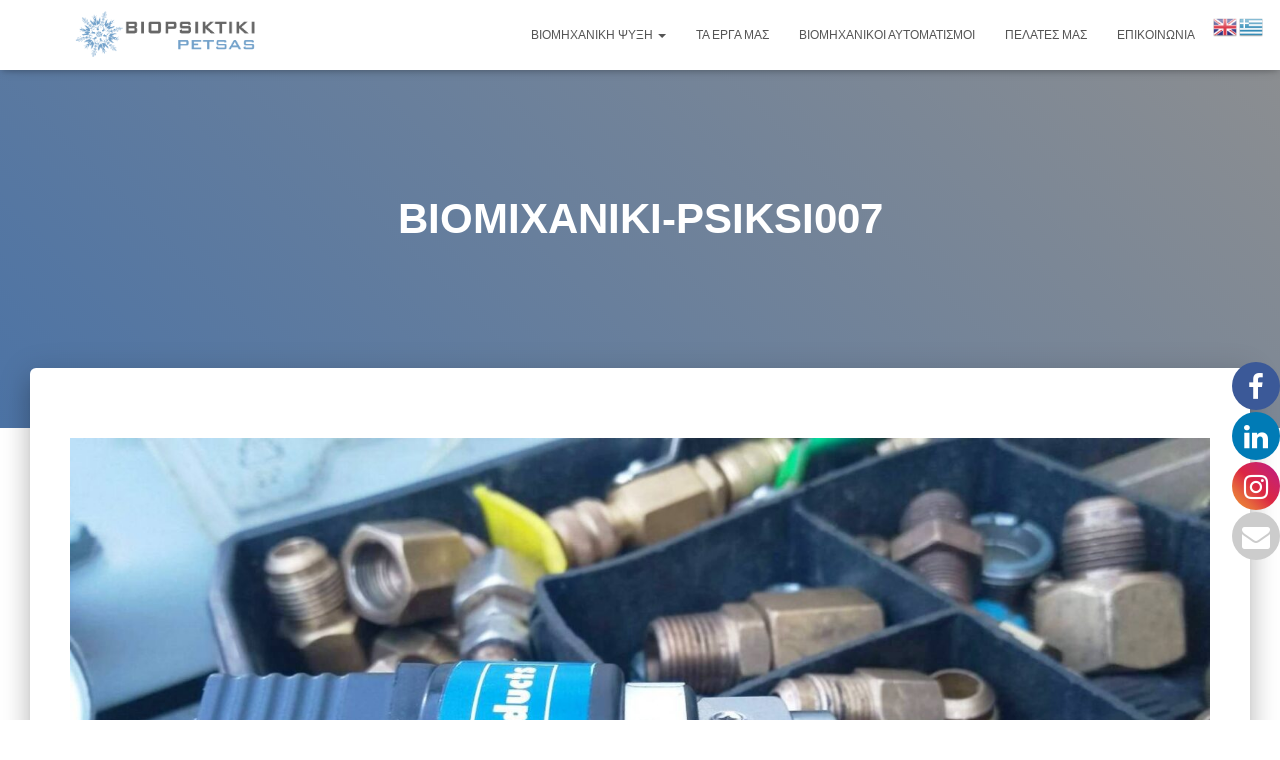

--- FILE ---
content_type: text/html; charset=UTF-8
request_url: https://www.biopsiktiki.gr/%CF%84%CE%B1-%CE%B5%CF%81%CE%B3%CE%B1-%CE%BC%CE%B1%CF%82/biomixaniki-psiksi007/
body_size: 11184
content:
<!DOCTYPE html>
<html dir="ltr" lang="el" prefix="og: https://ogp.me/ns#">

<head>
	<meta charset='UTF-8'>
	<meta name="viewport" content="width=device-width, initial-scale=1">
	<link rel="profile" href="http://gmpg.org/xfn/11">
		<title>BIOMIXANIKI-PSIKSI007 | Ψυκτικές εγκαταστάσεις Ψυκτικοί θάλαμοι</title>

			<style>
			.fuse_social_icons_links {
			    display: block;
			}
			.facebook-awesome-social::before {
			    content: "\f09a" !important;
			}
			


			.awesome-social-img img {
			    position: absolute;
			    top: 50%;
			    left: 50%;
			    transform: translate(-50%,-50%);
			}

			.awesome-social-img {
			    position: relative;
			}			
			.icon_wrapper .awesome-social {
			    font-family: 'FuseAwesome' !important;
			}
			#icon_wrapper .fuse_social_icons_links .awesome-social {
			    font-family: "FuseAwesome" !important;
			    ext-rendering: auto !important;
			    -webkit-font-smoothing: antialiased !important;
			    -moz-osx-font-smoothing: grayscale !important;
			}
									
			
				#icon_wrapper{
					position: fixed;
					top: 50%;
					right: 0px;
					z-index: 99999;
				}

			
			.awesome-social

			{

            margin-top:2px;

			color: #fff !important;

			text-align: center !important;

			display: block;

			
			line-height: 51px !important;

			width: 48px !important;

			height: 48px !important;

			font-size: 28px !important;

			
				border-radius:50% !important;

				


			}

			
			.fuse_social_icons_links

			{

			outline:0 !important;



			}

			.fuse_social_icons_links:hover{

			text-decoration:none !important;

			}

			
			.fb-awesome-social

			{

			background: #3b5998;
			border-color: #3b5998;
			
			}
			.facebook-awesome-social

			{

			background: #3b5998;
			border-color: #3b5998;
						}
			
			.fuseicon-threads.threads-awesome-social.awesome-social::before {
			    content: "\e900";
			    font-family: 'FuseCustomIcons' !important;
			    			}

			.fuseicon-threads.threads-awesome-social.awesome-social {
			    background: #000;
			}


			.tw-awesome-social

			{

			background:#00aced;
			border-color: #00aced;
			
			}
			.twitter-awesome-social

			{

			background:#000;
			border-color: #000;
			
			}
			.rss-awesome-social

			{

			background:#FA9B39;
			border-color: #FA9B39;
			
			}

			.linkedin-awesome-social

			{

			background:#007bb6;
			border-color: #007bb6;
						}

			.youtube-awesome-social

			{

			background:#bb0000;
			border-color: #bb0000;
						}

			.flickr-awesome-social

			{

			background: #ff0084;
			border-color: #ff0084;
						}

			.pinterest-awesome-social

			{

			background:#cb2027;
			border-color: #cb2027;
						}

			.stumbleupon-awesome-social

			{

			background:#f74425 ;
			border-color: #f74425;
						}

			.google-plus-awesome-social

			{

			background:#f74425 ;
			border-color: #f74425;
						}

			.instagram-awesome-social

			{

			    background: -moz-linear-gradient(45deg, #f09433 0%, #e6683c 25%, #dc2743 50%, #cc2366 75%, #bc1888 100%);
			    background: -webkit-linear-gradient(45deg, #f09433 0%,#e6683c 25%,#dc2743 50%,#cc2366 75%,#bc1888 100%);
			    background: linear-gradient(45deg, #f09433 0%,#e6683c 25%,#dc2743 50%,#cc2366 75%,#bc1888 100%);
			    filter: progid:DXImageTransform.Microsoft.gradient( startColorstr='#f09433', endColorstr='#bc1888',GradientType=1 );
			    border-color: #f09433;
					    

			}

			.tumblr-awesome-social

			{

			background: #32506d ;
			border-color: #32506d;
						}

			.vine-awesome-social

			{

			background: #00bf8f ;
			border-color: #00bf8f;
						}

            .vk-awesome-social {



            background: #45668e ;
            border-color: #45668e;
            
            }

            .soundcloud-awesome-social

                {

            background: #ff3300 ;
            border-color: #ff3300;
            
                }

                .reddit-awesome-social{



            background: #ff4500 ;
            border-color: #ff4500;

                            }

                .stack-awesome-social{



            background: #fe7a15 ;
            border-color: #fe7a15;
            
                }

                .behance-awesome-social{

            background: #1769ff ;
            border-color: #1769ff;
            
                }

                .github-awesome-social{

            background: #999999 ;
            border-color: #999999;
            


                }

                .envelope-awesome-social{

                  background: #ccc ;
 				  border-color: #ccc;                 
 				                  }

/*  Mobile */









             




			</style>

	<style>img:is([sizes="auto" i], [sizes^="auto," i]) { contain-intrinsic-size: 3000px 1500px }</style>
	
		<!-- All in One SEO 4.9.3 - aioseo.com -->
	<meta name="robots" content="max-image-preview:large" />
	<link rel="canonical" href="https://www.biopsiktiki.gr/%cf%84%ce%b1-%ce%b5%cf%81%ce%b3%ce%b1-%ce%bc%ce%b1%cf%82/biomixaniki-psiksi007/" />
	<meta name="generator" content="All in One SEO (AIOSEO) 4.9.3" />
		<meta property="og:locale" content="el_GR" />
		<meta property="og:site_name" content="Ψυκτικές εγκαταστάσεις Ψυκτικοί θάλαμοι | Βιομηχανική ψύξη - εγκαταστάσεις  tel. 6947611001" />
		<meta property="og:type" content="article" />
		<meta property="og:title" content="BIOMIXANIKI-PSIKSI007 | Ψυκτικές εγκαταστάσεις Ψυκτικοί θάλαμοι" />
		<meta property="og:url" content="https://www.biopsiktiki.gr/%cf%84%ce%b1-%ce%b5%cf%81%ce%b3%ce%b1-%ce%bc%ce%b1%cf%82/biomixaniki-psiksi007/" />
		<meta property="og:image" content="https://www.biopsiktiki.gr/wp-content/uploads/2022/08/LOGO-1.png" />
		<meta property="og:image:secure_url" content="https://www.biopsiktiki.gr/wp-content/uploads/2022/08/LOGO-1.png" />
		<meta property="article:published_time" content="2022-08-08T09:20:57+00:00" />
		<meta property="article:modified_time" content="2022-08-08T09:20:57+00:00" />
		<meta name="twitter:card" content="summary" />
		<meta name="twitter:title" content="BIOMIXANIKI-PSIKSI007 | Ψυκτικές εγκαταστάσεις Ψυκτικοί θάλαμοι" />
		<meta name="twitter:image" content="https://www.biopsiktiki.gr/wp-content/uploads/2022/08/LOGO-1.png" />
		<script type="application/ld+json" class="aioseo-schema">
			{"@context":"https:\/\/schema.org","@graph":[{"@type":"BreadcrumbList","@id":"https:\/\/www.biopsiktiki.gr\/%cf%84%ce%b1-%ce%b5%cf%81%ce%b3%ce%b1-%ce%bc%ce%b1%cf%82\/biomixaniki-psiksi007\/#breadcrumblist","itemListElement":[{"@type":"ListItem","@id":"https:\/\/www.biopsiktiki.gr#listItem","position":1,"name":"Home","item":"https:\/\/www.biopsiktiki.gr","nextItem":{"@type":"ListItem","@id":"https:\/\/www.biopsiktiki.gr\/%cf%84%ce%b1-%ce%b5%cf%81%ce%b3%ce%b1-%ce%bc%ce%b1%cf%82\/biomixaniki-psiksi007\/#listItem","name":"BIOMIXANIKI-PSIKSI007"}},{"@type":"ListItem","@id":"https:\/\/www.biopsiktiki.gr\/%cf%84%ce%b1-%ce%b5%cf%81%ce%b3%ce%b1-%ce%bc%ce%b1%cf%82\/biomixaniki-psiksi007\/#listItem","position":2,"name":"BIOMIXANIKI-PSIKSI007","previousItem":{"@type":"ListItem","@id":"https:\/\/www.biopsiktiki.gr#listItem","name":"Home"}}]},{"@type":"ItemPage","@id":"https:\/\/www.biopsiktiki.gr\/%cf%84%ce%b1-%ce%b5%cf%81%ce%b3%ce%b1-%ce%bc%ce%b1%cf%82\/biomixaniki-psiksi007\/#itempage","url":"https:\/\/www.biopsiktiki.gr\/%cf%84%ce%b1-%ce%b5%cf%81%ce%b3%ce%b1-%ce%bc%ce%b1%cf%82\/biomixaniki-psiksi007\/","name":"BIOMIXANIKI-PSIKSI007 | \u03a8\u03c5\u03ba\u03c4\u03b9\u03ba\u03ad\u03c2 \u03b5\u03b3\u03ba\u03b1\u03c4\u03b1\u03c3\u03c4\u03ac\u03c3\u03b5\u03b9\u03c2 \u03a8\u03c5\u03ba\u03c4\u03b9\u03ba\u03bf\u03af \u03b8\u03ac\u03bb\u03b1\u03bc\u03bf\u03b9","inLanguage":"el","isPartOf":{"@id":"https:\/\/www.biopsiktiki.gr\/#website"},"breadcrumb":{"@id":"https:\/\/www.biopsiktiki.gr\/%cf%84%ce%b1-%ce%b5%cf%81%ce%b3%ce%b1-%ce%bc%ce%b1%cf%82\/biomixaniki-psiksi007\/#breadcrumblist"},"author":{"@id":"https:\/\/www.biopsiktiki.gr\/author\/paris1234\/#author"},"creator":{"@id":"https:\/\/www.biopsiktiki.gr\/author\/paris1234\/#author"},"datePublished":"2022-08-08T12:20:57+03:00","dateModified":"2022-08-08T12:20:57+03:00"},{"@type":"Organization","@id":"https:\/\/www.biopsiktiki.gr\/#organization","name":"\u03a8\u03c5\u03ba\u03c4\u03b9\u03ba\u03ad\u03c2 \u03b5\u03b3\u03ba\u03b1\u03c4\u03b1\u03c3\u03c4\u03ac\u03c3\u03b5\u03b9\u03c2 \u03a8\u03c5\u03ba\u03c4\u03b9\u03ba\u03bf\u03af \u03b8\u03ac\u03bb\u03b1\u03bc\u03bf\u03b9","description":"\u0392\u03b9\u03bf\u03bc\u03b7\u03c7\u03b1\u03bd\u03b9\u03ba\u03ae \u03c8\u03cd\u03be\u03b7 - \u03b5\u03b3\u03ba\u03b1\u03c4\u03b1\u03c3\u03c4\u03ac\u03c3\u03b5\u03b9\u03c2  tel. 6947611001","url":"https:\/\/www.biopsiktiki.gr\/","logo":{"@type":"ImageObject","url":"https:\/\/www.biopsiktiki.gr\/wp-content\/uploads\/2022\/08\/LOGO-1.png","@id":"https:\/\/www.biopsiktiki.gr\/%cf%84%ce%b1-%ce%b5%cf%81%ce%b3%ce%b1-%ce%bc%ce%b1%cf%82\/biomixaniki-psiksi007\/#organizationLogo","width":1018,"height":270,"caption":"\u0392\u0399\u039f\u03a0\u03a3\u0399\u039a\u03a4\u0399\u039a\u0399"},"image":{"@id":"https:\/\/www.biopsiktiki.gr\/%cf%84%ce%b1-%ce%b5%cf%81%ce%b3%ce%b1-%ce%bc%ce%b1%cf%82\/biomixaniki-psiksi007\/#organizationLogo"}},{"@type":"Person","@id":"https:\/\/www.biopsiktiki.gr\/author\/paris1234\/#author","url":"https:\/\/www.biopsiktiki.gr\/author\/paris1234\/","name":"admin"},{"@type":"WebSite","@id":"https:\/\/www.biopsiktiki.gr\/#website","url":"https:\/\/www.biopsiktiki.gr\/","name":"\u03a8\u03c5\u03ba\u03c4\u03b9\u03ba\u03ad\u03c2 \u03b5\u03b3\u03ba\u03b1\u03c4\u03b1\u03c3\u03c4\u03ac\u03c3\u03b5\u03b9\u03c2 \u03a8\u03c5\u03ba\u03c4\u03b9\u03ba\u03bf\u03af \u03b8\u03ac\u03bb\u03b1\u03bc\u03bf\u03b9","description":"\u0392\u03b9\u03bf\u03bc\u03b7\u03c7\u03b1\u03bd\u03b9\u03ba\u03ae \u03c8\u03cd\u03be\u03b7 - \u03b5\u03b3\u03ba\u03b1\u03c4\u03b1\u03c3\u03c4\u03ac\u03c3\u03b5\u03b9\u03c2  tel. 6947611001","inLanguage":"el","publisher":{"@id":"https:\/\/www.biopsiktiki.gr\/#organization"}}]}
		</script>
		<!-- All in One SEO -->

<link rel="alternate" type="application/rss+xml" title="Ροή RSS &raquo; Ψυκτικές εγκαταστάσεις Ψυκτικοί θάλαμοι" href="https://www.biopsiktiki.gr/feed/" />
<link rel="alternate" type="application/rss+xml" title="Ροή Σχολίων &raquo; Ψυκτικές εγκαταστάσεις Ψυκτικοί θάλαμοι" href="https://www.biopsiktiki.gr/comments/feed/" />
<script type="text/javascript">
/* <![CDATA[ */
window._wpemojiSettings = {"baseUrl":"https:\/\/s.w.org\/images\/core\/emoji\/16.0.1\/72x72\/","ext":".png","svgUrl":"https:\/\/s.w.org\/images\/core\/emoji\/16.0.1\/svg\/","svgExt":".svg","source":{"concatemoji":"https:\/\/www.biopsiktiki.gr\/wp-includes\/js\/wp-emoji-release.min.js?ver=6.8.3"}};
/*! This file is auto-generated */
!function(s,n){var o,i,e;function c(e){try{var t={supportTests:e,timestamp:(new Date).valueOf()};sessionStorage.setItem(o,JSON.stringify(t))}catch(e){}}function p(e,t,n){e.clearRect(0,0,e.canvas.width,e.canvas.height),e.fillText(t,0,0);var t=new Uint32Array(e.getImageData(0,0,e.canvas.width,e.canvas.height).data),a=(e.clearRect(0,0,e.canvas.width,e.canvas.height),e.fillText(n,0,0),new Uint32Array(e.getImageData(0,0,e.canvas.width,e.canvas.height).data));return t.every(function(e,t){return e===a[t]})}function u(e,t){e.clearRect(0,0,e.canvas.width,e.canvas.height),e.fillText(t,0,0);for(var n=e.getImageData(16,16,1,1),a=0;a<n.data.length;a++)if(0!==n.data[a])return!1;return!0}function f(e,t,n,a){switch(t){case"flag":return n(e,"\ud83c\udff3\ufe0f\u200d\u26a7\ufe0f","\ud83c\udff3\ufe0f\u200b\u26a7\ufe0f")?!1:!n(e,"\ud83c\udde8\ud83c\uddf6","\ud83c\udde8\u200b\ud83c\uddf6")&&!n(e,"\ud83c\udff4\udb40\udc67\udb40\udc62\udb40\udc65\udb40\udc6e\udb40\udc67\udb40\udc7f","\ud83c\udff4\u200b\udb40\udc67\u200b\udb40\udc62\u200b\udb40\udc65\u200b\udb40\udc6e\u200b\udb40\udc67\u200b\udb40\udc7f");case"emoji":return!a(e,"\ud83e\udedf")}return!1}function g(e,t,n,a){var r="undefined"!=typeof WorkerGlobalScope&&self instanceof WorkerGlobalScope?new OffscreenCanvas(300,150):s.createElement("canvas"),o=r.getContext("2d",{willReadFrequently:!0}),i=(o.textBaseline="top",o.font="600 32px Arial",{});return e.forEach(function(e){i[e]=t(o,e,n,a)}),i}function t(e){var t=s.createElement("script");t.src=e,t.defer=!0,s.head.appendChild(t)}"undefined"!=typeof Promise&&(o="wpEmojiSettingsSupports",i=["flag","emoji"],n.supports={everything:!0,everythingExceptFlag:!0},e=new Promise(function(e){s.addEventListener("DOMContentLoaded",e,{once:!0})}),new Promise(function(t){var n=function(){try{var e=JSON.parse(sessionStorage.getItem(o));if("object"==typeof e&&"number"==typeof e.timestamp&&(new Date).valueOf()<e.timestamp+604800&&"object"==typeof e.supportTests)return e.supportTests}catch(e){}return null}();if(!n){if("undefined"!=typeof Worker&&"undefined"!=typeof OffscreenCanvas&&"undefined"!=typeof URL&&URL.createObjectURL&&"undefined"!=typeof Blob)try{var e="postMessage("+g.toString()+"("+[JSON.stringify(i),f.toString(),p.toString(),u.toString()].join(",")+"));",a=new Blob([e],{type:"text/javascript"}),r=new Worker(URL.createObjectURL(a),{name:"wpTestEmojiSupports"});return void(r.onmessage=function(e){c(n=e.data),r.terminate(),t(n)})}catch(e){}c(n=g(i,f,p,u))}t(n)}).then(function(e){for(var t in e)n.supports[t]=e[t],n.supports.everything=n.supports.everything&&n.supports[t],"flag"!==t&&(n.supports.everythingExceptFlag=n.supports.everythingExceptFlag&&n.supports[t]);n.supports.everythingExceptFlag=n.supports.everythingExceptFlag&&!n.supports.flag,n.DOMReady=!1,n.readyCallback=function(){n.DOMReady=!0}}).then(function(){return e}).then(function(){var e;n.supports.everything||(n.readyCallback(),(e=n.source||{}).concatemoji?t(e.concatemoji):e.wpemoji&&e.twemoji&&(t(e.twemoji),t(e.wpemoji)))}))}((window,document),window._wpemojiSettings);
/* ]]> */
</script>
<style id='wp-emoji-styles-inline-css' type='text/css'>

	img.wp-smiley, img.emoji {
		display: inline !important;
		border: none !important;
		box-shadow: none !important;
		height: 1em !important;
		width: 1em !important;
		margin: 0 0.07em !important;
		vertical-align: -0.1em !important;
		background: none !important;
		padding: 0 !important;
	}
</style>
<link rel='stylesheet' id='wp-block-library-css' href='https://www.biopsiktiki.gr/wp-includes/css/dist/block-library/style.min.css?ver=6.8.3' type='text/css' media='all' />
<style id='classic-theme-styles-inline-css' type='text/css'>
/*! This file is auto-generated */
.wp-block-button__link{color:#fff;background-color:#32373c;border-radius:9999px;box-shadow:none;text-decoration:none;padding:calc(.667em + 2px) calc(1.333em + 2px);font-size:1.125em}.wp-block-file__button{background:#32373c;color:#fff;text-decoration:none}
</style>
<link rel='stylesheet' id='aioseo/css/src/vue/standalone/blocks/table-of-contents/global.scss-css' href='https://www.biopsiktiki.gr/wp-content/plugins/all-in-one-seo-pack/dist/Lite/assets/css/table-of-contents/global.e90f6d47.css?ver=4.9.3' type='text/css' media='all' />
<style id='global-styles-inline-css' type='text/css'>
:root{--wp--preset--aspect-ratio--square: 1;--wp--preset--aspect-ratio--4-3: 4/3;--wp--preset--aspect-ratio--3-4: 3/4;--wp--preset--aspect-ratio--3-2: 3/2;--wp--preset--aspect-ratio--2-3: 2/3;--wp--preset--aspect-ratio--16-9: 16/9;--wp--preset--aspect-ratio--9-16: 9/16;--wp--preset--color--black: #000000;--wp--preset--color--cyan-bluish-gray: #abb8c3;--wp--preset--color--white: #ffffff;--wp--preset--color--pale-pink: #f78da7;--wp--preset--color--vivid-red: #cf2e2e;--wp--preset--color--luminous-vivid-orange: #ff6900;--wp--preset--color--luminous-vivid-amber: #fcb900;--wp--preset--color--light-green-cyan: #7bdcb5;--wp--preset--color--vivid-green-cyan: #00d084;--wp--preset--color--pale-cyan-blue: #8ed1fc;--wp--preset--color--vivid-cyan-blue: #0693e3;--wp--preset--color--vivid-purple: #9b51e0;--wp--preset--color--accent: #172033;--wp--preset--color--background-color: #ffffff;--wp--preset--color--header-gradient: #4c73a5;--wp--preset--gradient--vivid-cyan-blue-to-vivid-purple: linear-gradient(135deg,rgba(6,147,227,1) 0%,rgb(155,81,224) 100%);--wp--preset--gradient--light-green-cyan-to-vivid-green-cyan: linear-gradient(135deg,rgb(122,220,180) 0%,rgb(0,208,130) 100%);--wp--preset--gradient--luminous-vivid-amber-to-luminous-vivid-orange: linear-gradient(135deg,rgba(252,185,0,1) 0%,rgba(255,105,0,1) 100%);--wp--preset--gradient--luminous-vivid-orange-to-vivid-red: linear-gradient(135deg,rgba(255,105,0,1) 0%,rgb(207,46,46) 100%);--wp--preset--gradient--very-light-gray-to-cyan-bluish-gray: linear-gradient(135deg,rgb(238,238,238) 0%,rgb(169,184,195) 100%);--wp--preset--gradient--cool-to-warm-spectrum: linear-gradient(135deg,rgb(74,234,220) 0%,rgb(151,120,209) 20%,rgb(207,42,186) 40%,rgb(238,44,130) 60%,rgb(251,105,98) 80%,rgb(254,248,76) 100%);--wp--preset--gradient--blush-light-purple: linear-gradient(135deg,rgb(255,206,236) 0%,rgb(152,150,240) 100%);--wp--preset--gradient--blush-bordeaux: linear-gradient(135deg,rgb(254,205,165) 0%,rgb(254,45,45) 50%,rgb(107,0,62) 100%);--wp--preset--gradient--luminous-dusk: linear-gradient(135deg,rgb(255,203,112) 0%,rgb(199,81,192) 50%,rgb(65,88,208) 100%);--wp--preset--gradient--pale-ocean: linear-gradient(135deg,rgb(255,245,203) 0%,rgb(182,227,212) 50%,rgb(51,167,181) 100%);--wp--preset--gradient--electric-grass: linear-gradient(135deg,rgb(202,248,128) 0%,rgb(113,206,126) 100%);--wp--preset--gradient--midnight: linear-gradient(135deg,rgb(2,3,129) 0%,rgb(40,116,252) 100%);--wp--preset--font-size--small: 13px;--wp--preset--font-size--medium: 20px;--wp--preset--font-size--large: 36px;--wp--preset--font-size--x-large: 42px;--wp--preset--spacing--20: 0.44rem;--wp--preset--spacing--30: 0.67rem;--wp--preset--spacing--40: 1rem;--wp--preset--spacing--50: 1.5rem;--wp--preset--spacing--60: 2.25rem;--wp--preset--spacing--70: 3.38rem;--wp--preset--spacing--80: 5.06rem;--wp--preset--shadow--natural: 6px 6px 9px rgba(0, 0, 0, 0.2);--wp--preset--shadow--deep: 12px 12px 50px rgba(0, 0, 0, 0.4);--wp--preset--shadow--sharp: 6px 6px 0px rgba(0, 0, 0, 0.2);--wp--preset--shadow--outlined: 6px 6px 0px -3px rgba(255, 255, 255, 1), 6px 6px rgba(0, 0, 0, 1);--wp--preset--shadow--crisp: 6px 6px 0px rgba(0, 0, 0, 1);}:root :where(.is-layout-flow) > :first-child{margin-block-start: 0;}:root :where(.is-layout-flow) > :last-child{margin-block-end: 0;}:root :where(.is-layout-flow) > *{margin-block-start: 24px;margin-block-end: 0;}:root :where(.is-layout-constrained) > :first-child{margin-block-start: 0;}:root :where(.is-layout-constrained) > :last-child{margin-block-end: 0;}:root :where(.is-layout-constrained) > *{margin-block-start: 24px;margin-block-end: 0;}:root :where(.is-layout-flex){gap: 24px;}:root :where(.is-layout-grid){gap: 24px;}body .is-layout-flex{display: flex;}.is-layout-flex{flex-wrap: wrap;align-items: center;}.is-layout-flex > :is(*, div){margin: 0;}body .is-layout-grid{display: grid;}.is-layout-grid > :is(*, div){margin: 0;}.has-black-color{color: var(--wp--preset--color--black) !important;}.has-cyan-bluish-gray-color{color: var(--wp--preset--color--cyan-bluish-gray) !important;}.has-white-color{color: var(--wp--preset--color--white) !important;}.has-pale-pink-color{color: var(--wp--preset--color--pale-pink) !important;}.has-vivid-red-color{color: var(--wp--preset--color--vivid-red) !important;}.has-luminous-vivid-orange-color{color: var(--wp--preset--color--luminous-vivid-orange) !important;}.has-luminous-vivid-amber-color{color: var(--wp--preset--color--luminous-vivid-amber) !important;}.has-light-green-cyan-color{color: var(--wp--preset--color--light-green-cyan) !important;}.has-vivid-green-cyan-color{color: var(--wp--preset--color--vivid-green-cyan) !important;}.has-pale-cyan-blue-color{color: var(--wp--preset--color--pale-cyan-blue) !important;}.has-vivid-cyan-blue-color{color: var(--wp--preset--color--vivid-cyan-blue) !important;}.has-vivid-purple-color{color: var(--wp--preset--color--vivid-purple) !important;}.has-accent-color{color: var(--wp--preset--color--accent) !important;}.has-background-color-color{color: var(--wp--preset--color--background-color) !important;}.has-header-gradient-color{color: var(--wp--preset--color--header-gradient) !important;}.has-black-background-color{background-color: var(--wp--preset--color--black) !important;}.has-cyan-bluish-gray-background-color{background-color: var(--wp--preset--color--cyan-bluish-gray) !important;}.has-white-background-color{background-color: var(--wp--preset--color--white) !important;}.has-pale-pink-background-color{background-color: var(--wp--preset--color--pale-pink) !important;}.has-vivid-red-background-color{background-color: var(--wp--preset--color--vivid-red) !important;}.has-luminous-vivid-orange-background-color{background-color: var(--wp--preset--color--luminous-vivid-orange) !important;}.has-luminous-vivid-amber-background-color{background-color: var(--wp--preset--color--luminous-vivid-amber) !important;}.has-light-green-cyan-background-color{background-color: var(--wp--preset--color--light-green-cyan) !important;}.has-vivid-green-cyan-background-color{background-color: var(--wp--preset--color--vivid-green-cyan) !important;}.has-pale-cyan-blue-background-color{background-color: var(--wp--preset--color--pale-cyan-blue) !important;}.has-vivid-cyan-blue-background-color{background-color: var(--wp--preset--color--vivid-cyan-blue) !important;}.has-vivid-purple-background-color{background-color: var(--wp--preset--color--vivid-purple) !important;}.has-accent-background-color{background-color: var(--wp--preset--color--accent) !important;}.has-background-color-background-color{background-color: var(--wp--preset--color--background-color) !important;}.has-header-gradient-background-color{background-color: var(--wp--preset--color--header-gradient) !important;}.has-black-border-color{border-color: var(--wp--preset--color--black) !important;}.has-cyan-bluish-gray-border-color{border-color: var(--wp--preset--color--cyan-bluish-gray) !important;}.has-white-border-color{border-color: var(--wp--preset--color--white) !important;}.has-pale-pink-border-color{border-color: var(--wp--preset--color--pale-pink) !important;}.has-vivid-red-border-color{border-color: var(--wp--preset--color--vivid-red) !important;}.has-luminous-vivid-orange-border-color{border-color: var(--wp--preset--color--luminous-vivid-orange) !important;}.has-luminous-vivid-amber-border-color{border-color: var(--wp--preset--color--luminous-vivid-amber) !important;}.has-light-green-cyan-border-color{border-color: var(--wp--preset--color--light-green-cyan) !important;}.has-vivid-green-cyan-border-color{border-color: var(--wp--preset--color--vivid-green-cyan) !important;}.has-pale-cyan-blue-border-color{border-color: var(--wp--preset--color--pale-cyan-blue) !important;}.has-vivid-cyan-blue-border-color{border-color: var(--wp--preset--color--vivid-cyan-blue) !important;}.has-vivid-purple-border-color{border-color: var(--wp--preset--color--vivid-purple) !important;}.has-accent-border-color{border-color: var(--wp--preset--color--accent) !important;}.has-background-color-border-color{border-color: var(--wp--preset--color--background-color) !important;}.has-header-gradient-border-color{border-color: var(--wp--preset--color--header-gradient) !important;}.has-vivid-cyan-blue-to-vivid-purple-gradient-background{background: var(--wp--preset--gradient--vivid-cyan-blue-to-vivid-purple) !important;}.has-light-green-cyan-to-vivid-green-cyan-gradient-background{background: var(--wp--preset--gradient--light-green-cyan-to-vivid-green-cyan) !important;}.has-luminous-vivid-amber-to-luminous-vivid-orange-gradient-background{background: var(--wp--preset--gradient--luminous-vivid-amber-to-luminous-vivid-orange) !important;}.has-luminous-vivid-orange-to-vivid-red-gradient-background{background: var(--wp--preset--gradient--luminous-vivid-orange-to-vivid-red) !important;}.has-very-light-gray-to-cyan-bluish-gray-gradient-background{background: var(--wp--preset--gradient--very-light-gray-to-cyan-bluish-gray) !important;}.has-cool-to-warm-spectrum-gradient-background{background: var(--wp--preset--gradient--cool-to-warm-spectrum) !important;}.has-blush-light-purple-gradient-background{background: var(--wp--preset--gradient--blush-light-purple) !important;}.has-blush-bordeaux-gradient-background{background: var(--wp--preset--gradient--blush-bordeaux) !important;}.has-luminous-dusk-gradient-background{background: var(--wp--preset--gradient--luminous-dusk) !important;}.has-pale-ocean-gradient-background{background: var(--wp--preset--gradient--pale-ocean) !important;}.has-electric-grass-gradient-background{background: var(--wp--preset--gradient--electric-grass) !important;}.has-midnight-gradient-background{background: var(--wp--preset--gradient--midnight) !important;}.has-small-font-size{font-size: var(--wp--preset--font-size--small) !important;}.has-medium-font-size{font-size: var(--wp--preset--font-size--medium) !important;}.has-large-font-size{font-size: var(--wp--preset--font-size--large) !important;}.has-x-large-font-size{font-size: var(--wp--preset--font-size--x-large) !important;}
:root :where(.wp-block-pullquote){font-size: 1.5em;line-height: 1.6;}
</style>
<link rel='stylesheet' id='redux-extendify-styles-css' href='https://www.biopsiktiki.gr/wp-content/plugins/fuse-social-floating-sidebar/framework/redux-core/assets/css/extendify-utilities.css?ver=4.4.0' type='text/css' media='all' />
<link rel='stylesheet' id='fuse-awesome-css' href='https://www.biopsiktiki.gr/wp-content/plugins/fuse-social-floating-sidebar/inc/font-awesome/css/font-awesome.min.css?ver=5.4.12' type='text/css' media='all' />
<link rel='stylesheet' id='bootstrap-css' href='https://www.biopsiktiki.gr/wp-content/themes/hestia/assets/bootstrap/css/bootstrap.min.css?ver=1.0.2' type='text/css' media='all' />
<link rel='stylesheet' id='hestia-font-sizes-css' href='https://www.biopsiktiki.gr/wp-content/themes/hestia/assets/css/font-sizes.min.css?ver=3.2.9' type='text/css' media='all' />
<link rel='stylesheet' id='hestia_style-css' href='https://www.biopsiktiki.gr/wp-content/themes/hestia/style.min.css?ver=3.2.9' type='text/css' media='all' />
<style id='hestia_style-inline-css' type='text/css'>
div.wpforms-container-full .wpforms-form div.wpforms-field input.wpforms-error{border:none}div.wpforms-container .wpforms-form input[type=date],div.wpforms-container .wpforms-form input[type=datetime],div.wpforms-container .wpforms-form input[type=datetime-local],div.wpforms-container .wpforms-form input[type=email],div.wpforms-container .wpforms-form input[type=month],div.wpforms-container .wpforms-form input[type=number],div.wpforms-container .wpforms-form input[type=password],div.wpforms-container .wpforms-form input[type=range],div.wpforms-container .wpforms-form input[type=search],div.wpforms-container .wpforms-form input[type=tel],div.wpforms-container .wpforms-form input[type=text],div.wpforms-container .wpforms-form input[type=time],div.wpforms-container .wpforms-form input[type=url],div.wpforms-container .wpforms-form input[type=week],div.wpforms-container .wpforms-form select,div.wpforms-container .wpforms-form textarea,.nf-form-cont input:not([type=button]),div.wpforms-container .wpforms-form .form-group.is-focused .form-control{box-shadow:none}div.wpforms-container .wpforms-form input[type=date],div.wpforms-container .wpforms-form input[type=datetime],div.wpforms-container .wpforms-form input[type=datetime-local],div.wpforms-container .wpforms-form input[type=email],div.wpforms-container .wpforms-form input[type=month],div.wpforms-container .wpforms-form input[type=number],div.wpforms-container .wpforms-form input[type=password],div.wpforms-container .wpforms-form input[type=range],div.wpforms-container .wpforms-form input[type=search],div.wpforms-container .wpforms-form input[type=tel],div.wpforms-container .wpforms-form input[type=text],div.wpforms-container .wpforms-form input[type=time],div.wpforms-container .wpforms-form input[type=url],div.wpforms-container .wpforms-form input[type=week],div.wpforms-container .wpforms-form select,div.wpforms-container .wpforms-form textarea,.nf-form-cont input:not([type=button]){background-image:linear-gradient(#9c27b0,#9c27b0),linear-gradient(#d2d2d2,#d2d2d2);float:none;border:0;border-radius:0;background-color:transparent;background-repeat:no-repeat;background-position:center bottom,center calc(100% - 1px);background-size:0 2px,100% 1px;font-weight:400;transition:background 0s ease-out}div.wpforms-container .wpforms-form .form-group.is-focused .form-control{outline:none;background-size:100% 2px,100% 1px;transition-duration:0.3s}div.wpforms-container .wpforms-form input[type=date].form-control,div.wpforms-container .wpforms-form input[type=datetime].form-control,div.wpforms-container .wpforms-form input[type=datetime-local].form-control,div.wpforms-container .wpforms-form input[type=email].form-control,div.wpforms-container .wpforms-form input[type=month].form-control,div.wpforms-container .wpforms-form input[type=number].form-control,div.wpforms-container .wpforms-form input[type=password].form-control,div.wpforms-container .wpforms-form input[type=range].form-control,div.wpforms-container .wpforms-form input[type=search].form-control,div.wpforms-container .wpforms-form input[type=tel].form-control,div.wpforms-container .wpforms-form input[type=text].form-control,div.wpforms-container .wpforms-form input[type=time].form-control,div.wpforms-container .wpforms-form input[type=url].form-control,div.wpforms-container .wpforms-form input[type=week].form-control,div.wpforms-container .wpforms-form select.form-control,div.wpforms-container .wpforms-form textarea.form-control{border:none;padding:7px 0;font-size:14px}div.wpforms-container .wpforms-form .wpforms-field-select select{border-radius:3px}div.wpforms-container .wpforms-form .wpforms-field-number input[type=number]{background-image:none;border-radius:3px}div.wpforms-container .wpforms-form button[type=submit].wpforms-submit,div.wpforms-container .wpforms-form button[type=submit].wpforms-submit:hover{color:#fff;border:none}.home div.wpforms-container-full .wpforms-form{margin-left:15px;margin-right:15px}div.wpforms-container-full .wpforms-form .wpforms-field{padding:0 0 24px 0 !important}div.wpforms-container-full .wpforms-form .wpforms-submit-container{text-align:right}div.wpforms-container-full .wpforms-form .wpforms-submit-container button{text-transform:uppercase}div.wpforms-container-full .wpforms-form textarea{border:none !important}div.wpforms-container-full .wpforms-form textarea:focus{border-width:0 !important}.home div.wpforms-container .wpforms-form textarea{background-image:linear-gradient(#9c27b0,#9c27b0),linear-gradient(#d2d2d2,#d2d2d2);background-color:transparent;background-repeat:no-repeat;background-position:center bottom,center calc(100% - 1px);background-size:0 2px,100% 1px}@media only screen and(max-width:768px){.wpforms-container-full .wpforms-form .wpforms-one-half,.wpforms-container-full .wpforms-form button{width:100% !important;margin-left:0 !important}.wpforms-container-full .wpforms-form .wpforms-submit-container{text-align:center}}div.wpforms-container .wpforms-form input:focus,div.wpforms-container .wpforms-form select:focus{border:none}
.hestia-top-bar,.hestia-top-bar .widget.widget_shopping_cart .cart_list{background-color:#363537}.hestia-top-bar .widget .label-floating input[type=search]:-webkit-autofill{-webkit-box-shadow:inset 0 0 0 9999px #363537}.hestia-top-bar,.hestia-top-bar .widget .label-floating input[type=search],.hestia-top-bar .widget.widget_search form.form-group:before,.hestia-top-bar .widget.widget_product_search form.form-group:before,.hestia-top-bar .widget.widget_shopping_cart:before{color:#fff}.hestia-top-bar .widget .label-floating input[type=search]{-webkit-text-fill-color:#fff !important}.hestia-top-bar div.widget.widget_shopping_cart:before,.hestia-top-bar .widget.widget_product_search form.form-group:before,.hestia-top-bar .widget.widget_search form.form-group:before{background-color:#fff}.hestia-top-bar a,.hestia-top-bar .top-bar-nav li a{color:#fff}.hestia-top-bar ul li a[href*="mailto:"]:before,.hestia-top-bar ul li a[href*="tel:"]:before{background-color:#fff}.hestia-top-bar a:hover,.hestia-top-bar .top-bar-nav li a:hover{color:#eee}.hestia-top-bar ul li:hover a[href*="mailto:"]:before,.hestia-top-bar ul li:hover a[href*="tel:"]:before{background-color:#eee}
:root{--hestia-primary-color:#172033}a,.navbar .dropdown-menu li:hover>a,.navbar .dropdown-menu li:focus>a,.navbar .dropdown-menu li:active>a,.navbar .navbar-nav>li .dropdown-menu li:hover>a,body:not(.home) .navbar-default .navbar-nav>.active:not(.btn)>a,body:not(.home) .navbar-default .navbar-nav>.active:not(.btn)>a:hover,body:not(.home) .navbar-default .navbar-nav>.active:not(.btn)>a:focus,a:hover,.card-blog a.moretag:hover,.card-blog a.more-link:hover,.widget a:hover,.has-text-color.has-accent-color,p.has-text-color a{color:#172033}.svg-text-color{fill:#172033}.pagination span.current,.pagination span.current:focus,.pagination span.current:hover{border-color:#172033}button,button:hover,.woocommerce .track_order button[type="submit"],.woocommerce .track_order button[type="submit"]:hover,div.wpforms-container .wpforms-form button[type=submit].wpforms-submit,div.wpforms-container .wpforms-form button[type=submit].wpforms-submit:hover,input[type="button"],input[type="button"]:hover,input[type="submit"],input[type="submit"]:hover,input#searchsubmit,.pagination span.current,.pagination span.current:focus,.pagination span.current:hover,.btn.btn-primary,.btn.btn-primary:link,.btn.btn-primary:hover,.btn.btn-primary:focus,.btn.btn-primary:active,.btn.btn-primary.active,.btn.btn-primary.active:focus,.btn.btn-primary.active:hover,.btn.btn-primary:active:hover,.btn.btn-primary:active:focus,.btn.btn-primary:active:hover,.hestia-sidebar-open.btn.btn-rose,.hestia-sidebar-close.btn.btn-rose,.hestia-sidebar-open.btn.btn-rose:hover,.hestia-sidebar-close.btn.btn-rose:hover,.hestia-sidebar-open.btn.btn-rose:focus,.hestia-sidebar-close.btn.btn-rose:focus,.label.label-primary,.hestia-work .portfolio-item:nth-child(6n+1) .label,.nav-cart .nav-cart-content .widget .buttons .button,.has-accent-background-color[class*="has-background"]{background-color:#172033}@media(max-width:768px){.navbar-default .navbar-nav>li>a:hover,.navbar-default .navbar-nav>li>a:focus,.navbar .navbar-nav .dropdown .dropdown-menu li a:hover,.navbar .navbar-nav .dropdown .dropdown-menu li a:focus,.navbar button.navbar-toggle:hover,.navbar .navbar-nav li:hover>a i{color:#172033}}body:not(.woocommerce-page) button:not([class^="fl-"]):not(.hestia-scroll-to-top):not(.navbar-toggle):not(.close),body:not(.woocommerce-page) .button:not([class^="fl-"]):not(hestia-scroll-to-top):not(.navbar-toggle):not(.add_to_cart_button):not(.product_type_grouped):not(.product_type_external),div.wpforms-container .wpforms-form button[type=submit].wpforms-submit,input[type="submit"],input[type="button"],.btn.btn-primary,.widget_product_search button[type="submit"],.hestia-sidebar-open.btn.btn-rose,.hestia-sidebar-close.btn.btn-rose,.everest-forms button[type=submit].everest-forms-submit-button{-webkit-box-shadow:0 2px 2px 0 rgba(23,32,51,0.14),0 3px 1px -2px rgba(23,32,51,0.2),0 1px 5px 0 rgba(23,32,51,0.12);box-shadow:0 2px 2px 0 rgba(23,32,51,0.14),0 3px 1px -2px rgba(23,32,51,0.2),0 1px 5px 0 rgba(23,32,51,0.12)}.card .header-primary,.card .content-primary,.everest-forms button[type=submit].everest-forms-submit-button{background:#172033}body:not(.woocommerce-page) .button:not([class^="fl-"]):not(.hestia-scroll-to-top):not(.navbar-toggle):not(.add_to_cart_button):hover,body:not(.woocommerce-page) button:not([class^="fl-"]):not(.hestia-scroll-to-top):not(.navbar-toggle):not(.close):hover,div.wpforms-container .wpforms-form button[type=submit].wpforms-submit:hover,input[type="submit"]:hover,input[type="button"]:hover,input#searchsubmit:hover,.widget_product_search button[type="submit"]:hover,.pagination span.current,.btn.btn-primary:hover,.btn.btn-primary:focus,.btn.btn-primary:active,.btn.btn-primary.active,.btn.btn-primary:active:focus,.btn.btn-primary:active:hover,.hestia-sidebar-open.btn.btn-rose:hover,.hestia-sidebar-close.btn.btn-rose:hover,.pagination span.current:hover,.everest-forms button[type=submit].everest-forms-submit-button:hover,.everest-forms button[type=submit].everest-forms-submit-button:focus,.everest-forms button[type=submit].everest-forms-submit-button:active{-webkit-box-shadow:0 14px 26px -12px rgba(23,32,51,0.42),0 4px 23px 0 rgba(0,0,0,0.12),0 8px 10px -5px rgba(23,32,51,0.2);box-shadow:0 14px 26px -12px rgba(23,32,51,0.42),0 4px 23px 0 rgba(0,0,0,0.12),0 8px 10px -5px rgba(23,32,51,0.2);color:#fff}.form-group.is-focused .form-control{background-image:-webkit-gradient(linear,left top,left bottom,from(#172033),to(#172033)),-webkit-gradient(linear,left top,left bottom,from(#d2d2d2),to(#d2d2d2));background-image:-webkit-linear-gradient(linear,left top,left bottom,from(#172033),to(#172033)),-webkit-linear-gradient(linear,left top,left bottom,from(#d2d2d2),to(#d2d2d2));background-image:linear-gradient(linear,left top,left bottom,from(#172033),to(#172033)),linear-gradient(linear,left top,left bottom,from(#d2d2d2),to(#d2d2d2))}.navbar:not(.navbar-transparent) li:not(.btn):hover>a,.navbar li.on-section:not(.btn)>a,.navbar.full-screen-menu.navbar-transparent li:not(.btn):hover>a,.navbar.full-screen-menu .navbar-toggle:hover,.navbar:not(.navbar-transparent) .nav-cart:hover,.navbar:not(.navbar-transparent) .hestia-toggle-search:hover{color:#172033}.header-filter-gradient{background:linear-gradient(45deg,rgba(76,115,165,1) 0,rgb(142,143,144) 100%)}.has-text-color.has-header-gradient-color{color:#4c73a5}.has-header-gradient-background-color[class*="has-background"]{background-color:#4c73a5}.has-text-color.has-background-color-color{color:#fff}.has-background-color-background-color[class*="has-background"]{background-color:#fff}
.btn.btn-primary:not(.colored-button):not(.btn-left):not(.btn-right):not(.btn-just-icon):not(.menu-item),input[type="submit"]:not(.search-submit),body:not(.woocommerce-account) .woocommerce .button.woocommerce-Button,.woocommerce .product button.button,.woocommerce .product button.button.alt,.woocommerce .product #respond input#submit,.woocommerce-cart .blog-post .woocommerce .cart-collaterals .cart_totals .checkout-button,.woocommerce-checkout #payment #place_order,.woocommerce-account.woocommerce-page button.button,.woocommerce .track_order button[type="submit"],.nav-cart .nav-cart-content .widget .buttons .button,.woocommerce a.button.wc-backward,body.woocommerce .wccm-catalog-item a.button,body.woocommerce a.wccm-button.button,form.woocommerce-form-coupon button.button,div.wpforms-container .wpforms-form button[type=submit].wpforms-submit,div.woocommerce a.button.alt,div.woocommerce table.my_account_orders .button,.btn.colored-button,.btn.btn-left,.btn.btn-right,.btn:not(.colored-button):not(.btn-left):not(.btn-right):not(.btn-just-icon):not(.menu-item):not(.hestia-sidebar-open):not(.hestia-sidebar-close){padding-top:15px;padding-bottom:15px;padding-left:33px;padding-right:33px}
:root{--hestia-button-border-radius:3px}.btn.btn-primary:not(.colored-button):not(.btn-left):not(.btn-right):not(.btn-just-icon):not(.menu-item),input[type="submit"]:not(.search-submit),body:not(.woocommerce-account) .woocommerce .button.woocommerce-Button,.woocommerce .product button.button,.woocommerce .product button.button.alt,.woocommerce .product #respond input#submit,.woocommerce-cart .blog-post .woocommerce .cart-collaterals .cart_totals .checkout-button,.woocommerce-checkout #payment #place_order,.woocommerce-account.woocommerce-page button.button,.woocommerce .track_order button[type="submit"],.nav-cart .nav-cart-content .widget .buttons .button,.woocommerce a.button.wc-backward,body.woocommerce .wccm-catalog-item a.button,body.woocommerce a.wccm-button.button,form.woocommerce-form-coupon button.button,div.wpforms-container .wpforms-form button[type=submit].wpforms-submit,div.woocommerce a.button.alt,div.woocommerce table.my_account_orders .button,input[type="submit"].search-submit,.hestia-view-cart-wrapper .added_to_cart.wc-forward,.woocommerce-product-search button,.woocommerce-cart .actions .button,#secondary div[id^=woocommerce_price_filter] .button,.woocommerce div[id^=woocommerce_widget_cart].widget .buttons .button,.searchform input[type=submit],.searchform button,.search-form:not(.media-toolbar-primary) input[type=submit],.search-form:not(.media-toolbar-primary) button,.woocommerce-product-search input[type=submit],.btn.colored-button,.btn.btn-left,.btn.btn-right,.btn:not(.colored-button):not(.btn-left):not(.btn-right):not(.btn-just-icon):not(.menu-item):not(.hestia-sidebar-open):not(.hestia-sidebar-close){border-radius:3px}
@media(min-width:769px){.page-header.header-small .hestia-title,.page-header.header-small .title,h1.hestia-title.title-in-content,.main article.section .has-title-font-size{font-size:42px}}
</style>
<link rel='stylesheet' id='slb_core-css' href='https://www.biopsiktiki.gr/wp-content/plugins/simple-lightbox/client/css/app.css?ver=2.9.4' type='text/css' media='all' />
<script type="text/javascript" src="https://www.biopsiktiki.gr/wp-includes/js/jquery/jquery.min.js?ver=3.7.1" id="jquery-core-js"></script>
<script type="text/javascript" src="https://www.biopsiktiki.gr/wp-includes/js/jquery/jquery-migrate.min.js?ver=3.4.1" id="jquery-migrate-js"></script>
<script type="text/javascript" id="fuse-social-script-js-extra">
/* <![CDATA[ */
var fuse_social = {"ajax_url":"https:\/\/www.biopsiktiki.gr\/wp-admin\/admin-ajax.php"};
/* ]]> */
</script>
<script type="text/javascript" src="https://www.biopsiktiki.gr/wp-content/plugins/fuse-social-floating-sidebar/inc/js/fuse_script.js?ver=1912493020" id="fuse-social-script-js"></script>
<link rel="https://api.w.org/" href="https://www.biopsiktiki.gr/wp-json/" /><link rel="alternate" title="JSON" type="application/json" href="https://www.biopsiktiki.gr/wp-json/wp/v2/media/262" /><link rel="EditURI" type="application/rsd+xml" title="RSD" href="https://www.biopsiktiki.gr/xmlrpc.php?rsd" />
<meta name="generator" content="WordPress 6.8.3" />
<link rel='shortlink' href='https://www.biopsiktiki.gr/?p=262' />
<link rel="alternate" title="oEmbed (JSON)" type="application/json+oembed" href="https://www.biopsiktiki.gr/wp-json/oembed/1.0/embed?url=https%3A%2F%2Fwww.biopsiktiki.gr%2F%25cf%2584%25ce%25b1-%25ce%25b5%25cf%2581%25ce%25b3%25ce%25b1-%25ce%25bc%25ce%25b1%25cf%2582%2Fbiomixaniki-psiksi007%2F" />
<link rel="alternate" title="oEmbed (XML)" type="text/xml+oembed" href="https://www.biopsiktiki.gr/wp-json/oembed/1.0/embed?url=https%3A%2F%2Fwww.biopsiktiki.gr%2F%25cf%2584%25ce%25b1-%25ce%25b5%25cf%2581%25ce%25b3%25ce%25b1-%25ce%25bc%25ce%25b1%25cf%2582%2Fbiomixaniki-psiksi007%2F&#038;format=xml" />
<meta name="generator" content="Redux 4.4.0" /><style type="text/css" id="custom-background-css">
body.custom-background { background-color: #ffffff; }
</style>
	<link rel="icon" href="https://www.biopsiktiki.gr/wp-content/uploads/2022/08/cropped-LOGO-1-32x32.png" sizes="32x32" />
<link rel="icon" href="https://www.biopsiktiki.gr/wp-content/uploads/2022/08/cropped-LOGO-1-192x192.png" sizes="192x192" />
<link rel="apple-touch-icon" href="https://www.biopsiktiki.gr/wp-content/uploads/2022/08/cropped-LOGO-1-180x180.png" />
<meta name="msapplication-TileImage" content="https://www.biopsiktiki.gr/wp-content/uploads/2022/08/cropped-LOGO-1-270x270.png" />
</head>

<body class="attachment wp-singular attachment-template-default attachmentid-262 attachment-jpeg custom-background wp-custom-logo wp-theme-hestia metaslider-plugin blog-post header-layout-default">
		<div class="wrapper  default ">
		<header class="header ">
			<div style="display: none"></div>		<nav class="navbar navbar-default  hestia_left navbar-not-transparent navbar-fixed-top">
						<div class="container">
						<div class="navbar-header">
			<div class="title-logo-wrapper">
				<a class="navbar-brand" href="https://www.biopsiktiki.gr/"
						title="Ψυκτικές εγκαταστάσεις Ψυκτικοί θάλαμοι">
					<img class="hestia-hide-if-transparent" src="https://www.biopsiktiki.gr/wp-content/uploads/2022/08/LOGO-1.png" alt="ΒΙΟΠΣΙΚΤΙΚΙ" width="1018" height="270"><img class="hestia-transparent-logo" src="https://www.biopsiktiki.gr/wp-content/uploads/2022/08/LOGO-1.png" alt="ΒΙΟΠΣΙΚΤΙΚΙ" width="1018" height="270"></a>
			</div>
								<div class="navbar-toggle-wrapper">
						<button type="button" class="navbar-toggle" data-toggle="collapse" data-target="#main-navigation">
								<span class="icon-bar"></span><span class="icon-bar"></span><span class="icon-bar"></span>				<span class="sr-only">Εναλλαγή πλοήγησης</span>
			</button>
					</div>
				</div>
		<div id="main-navigation" class="collapse navbar-collapse"><ul id="menu-main-menu" class="nav navbar-nav"><li id="menu-item-137" class="menu-item menu-item-type-post_type menu-item-object-page menu-item-has-children menu-item-137 dropdown"><a title="Βιομηχανική ψύξη" href="https://www.biopsiktiki.gr/%ce%b2%ce%b9%ce%bf%ce%bc%ce%b7%cf%87%ce%b1%ce%bd%ce%b9%ce%ba%ce%ae-%cf%88%cf%8d%ce%be%ce%b7-%cf%88%cf%85%ce%ba%cf%84%ce%b9%ce%ba%ce%bf%ce%af-%ce%b8%ce%ac%ce%bb%ce%b1%ce%bc%ce%bf%ce%b9-%cf%88%cf%85/" class="dropdown-toggle">Βιομηχανική ψύξη <span class="caret-wrap"><span class="caret"><svg aria-hidden="true" focusable="false" data-prefix="fas" data-icon="chevron-down" class="svg-inline--fa fa-chevron-down fa-w-14" role="img" xmlns="http://www.w3.org/2000/svg" viewBox="0 0 448 512"><path d="M207.029 381.476L12.686 187.132c-9.373-9.373-9.373-24.569 0-33.941l22.667-22.667c9.357-9.357 24.522-9.375 33.901-.04L224 284.505l154.745-154.021c9.379-9.335 24.544-9.317 33.901.04l22.667 22.667c9.373 9.373 9.373 24.569 0 33.941L240.971 381.476c-9.373 9.372-24.569 9.372-33.942 0z"></path></svg></span></span></a>
<ul role="menu" class="dropdown-menu">
	<li id="menu-item-145" class="menu-item menu-item-type-post_type menu-item-object-page menu-item-home menu-item-145"><a title="η ΒΙΟΨΥΚΤΙΚΗ" href="https://www.biopsiktiki.gr/">η ΒΙΟΨΥΚΤΙΚΗ</a></li>
	<li id="menu-item-142" class="menu-item menu-item-type-post_type menu-item-object-page menu-item-142"><a title="Ψυκτικές Εγκαταστάσεις" href="https://www.biopsiktiki.gr/kataskeves-psyktikon/">Ψυκτικές Εγκαταστάσεις</a></li>
	<li id="menu-item-153" class="menu-item menu-item-type-post_type menu-item-object-page menu-item-153"><a title="Ψυκτικές Μηχανές" href="https://www.biopsiktiki.gr/%cf%88%cf%85%ce%ba%cf%84%ce%b9%ce%ba%ce%ad%cf%82%ce%bc%ce%b7%cf%87%ce%b1%ce%bd%ce%ad%cf%82/">Ψυκτικές Μηχανές</a></li>
	<li id="menu-item-143" class="menu-item menu-item-type-post_type menu-item-object-page menu-item-143"><a title="Συστήματα Μέτρησης" href="https://www.biopsiktiki.gr/systimata-metrisis-kai-elegxou/">Συστήματα Μέτρησης</a></li>
	<li id="menu-item-140" class="menu-item menu-item-type-post_type menu-item-object-page menu-item-140"><a title="Υλικά" href="https://www.biopsiktiki.gr/ylika/">Υλικά</a></li>
	<li id="menu-item-141" class="menu-item menu-item-type-post_type menu-item-object-page menu-item-141"><a title="Επισκευές Συντήρηση" href="https://www.biopsiktiki.gr/episkeves-syntirisi/">Επισκευές Συντήρηση</a></li>
</ul>
</li>
<li id="menu-item-311" class="menu-item menu-item-type-post_type menu-item-object-page menu-item-311"><a title="Τα Εργα μας" href="https://www.biopsiktiki.gr/%cf%84%ce%b1-%ce%b5%cf%81%ce%b3%ce%b1-%ce%bc%ce%b1%cf%82/">Τα Εργα μας</a></li>
<li id="menu-item-144" class="menu-item menu-item-type-post_type menu-item-object-page menu-item-144"><a title="Βιομηχανικοί Αυτοματισμοί" href="https://www.biopsiktiki.gr/viomixanikoi-aftomatismoi/">Βιομηχανικοί Αυτοματισμοί</a></li>
<li id="menu-item-139" class="menu-item menu-item-type-post_type menu-item-object-page menu-item-139"><a title="Πελάτες μας" href="https://www.biopsiktiki.gr/pelates/">Πελάτες μας</a></li>
<li id="menu-item-138" class="menu-item menu-item-type-post_type menu-item-object-page menu-item-138"><a title="Επικοινωνία" href="https://www.biopsiktiki.gr/%ce%b5%cf%80%ce%b9%ce%ba%ce%bf%ce%b9%ce%bd%cf%89%ce%bd%ce%af%ce%b1/">Επικοινωνία</a></li>
</ul></div>			</div>
					</nav>
				</header>
<div id="primary" class="boxed-layout-header page-header header-small" data-parallax="active" ><div class="container"><div class="row"><div class="col-md-10 col-md-offset-1 text-center"><h1 class="hestia-title ">BIOMIXANIKI-PSIKSI007</h1></div></div></div><div class="header-filter header-filter-gradient"></div></div><div class="main  main-raised ">
	<div class="blog-post blog-post-wrapper">
		<div class="container">

			
					<div class="entry-attachment section section-text">
													<a href="https://www.biopsiktiki.gr/wp-content/uploads/2022/08/BIOMIXANIKI-PSIKSI007.jpg"
									title="BIOMIXANIKI-PSIKSI007" rel="attachment">
								<img src="https://www.biopsiktiki.gr/wp-content/uploads/2022/08/BIOMIXANIKI-PSIKSI007.jpg"
										width="1621"
										height="913" class="attachment-medium"
										alt=""
									srcset="https://www.biopsiktiki.gr/wp-content/uploads/2022/08/BIOMIXANIKI-PSIKSI007.jpg 1621w, https://www.biopsiktiki.gr/wp-content/uploads/2022/08/BIOMIXANIKI-PSIKSI007-300x169.jpg 300w, https://www.biopsiktiki.gr/wp-content/uploads/2022/08/BIOMIXANIKI-PSIKSI007-1024x577.jpg 1024w, https://www.biopsiktiki.gr/wp-content/uploads/2022/08/BIOMIXANIKI-PSIKSI007-768x433.jpg 768w, https://www.biopsiktiki.gr/wp-content/uploads/2022/08/BIOMIXANIKI-PSIKSI007-1536x865.jpg 1536w"								/>
							</a>
						<p class="sizes"><div class="image-meta"><i class="fas fa-camera"></i> Μέγεθος: <a target="_blank" class="image-size-link" href="https://www.biopsiktiki.gr/wp-content/uploads/2022/08/BIOMIXANIKI-PSIKSI007-150x150.jpg">150 &times; 150</a> <span class="sep">|</span> <a target="_blank" class="image-size-link" href="https://www.biopsiktiki.gr/wp-content/uploads/2022/08/BIOMIXANIKI-PSIKSI007-300x169.jpg">300 &times; 169</a> <span class="sep">|</span> <a target="_blank" class="image-size-link" href="https://www.biopsiktiki.gr/wp-content/uploads/2022/08/BIOMIXANIKI-PSIKSI007-768x433.jpg">750 &times; 423</a> <span class="sep">|</span> <a target="_blank" class="image-size-link" href="https://www.biopsiktiki.gr/wp-content/uploads/2022/08/BIOMIXANIKI-PSIKSI007-1024x577.jpg">750 &times; 423</a> <span class="sep">|</span> <a target="_blank" class="image-size-link" href="https://www.biopsiktiki.gr/wp-content/uploads/2022/08/BIOMIXANIKI-PSIKSI007-1536x865.jpg">1536 &times; 865</a> <span class="sep">|</span> <a target="_blank" class="image-size-link" href="https://www.biopsiktiki.gr/wp-content/uploads/2022/08/BIOMIXANIKI-PSIKSI007-360x240.jpg">360 &times; 240</a> <span class="sep">|</span> <a target="_blank" class="image-size-link" href="https://www.biopsiktiki.gr/wp-content/uploads/2022/08/BIOMIXANIKI-PSIKSI007.jpg">1621 &times; 913</a></div></p>					</div>

				
			
		</div>
	</div>
</div>
				<footer class="footer footer-black footer-big">
						<div class="container">
																<div class="hestia-bottom-footer-content"><ul class="footer-menu pull-left"><li class="page_item page-item-132"><a href="https://www.biopsiktiki.gr/%ce%b2%ce%b9%ce%bf%ce%bc%ce%b7%cf%87%ce%b1%ce%bd%ce%b9%ce%ba%ce%ae-%cf%88%cf%8d%ce%be%ce%b7-%cf%88%cf%85%ce%ba%cf%84%ce%b9%ce%ba%ce%bf%ce%af-%ce%b8%ce%ac%ce%bb%ce%b1%ce%bc%ce%bf%ce%b9-%cf%88%cf%85/">Βιομηχανική ψύξη &#8211; Ψυκτικοί θάλαμοι &#8211; Ψυκτικές εγκαταστάσεις</a></li>
<li class="page_item page-item-130"><a href="https://www.biopsiktiki.gr/%ce%b5%cf%80%ce%b9%ce%ba%ce%bf%ce%b9%ce%bd%cf%89%ce%bd%ce%af%ce%b1/">Επικοινωνία</a></li>
<li class="page_item page-item-255 current_page_ancestor current_page_parent"><a href="https://www.biopsiktiki.gr/%cf%84%ce%b1-%ce%b5%cf%81%ce%b3%ce%b1-%ce%bc%ce%b1%cf%82/">Τα Εργα μας</a></li>
<li class="page_item page-item-134"><a href="https://www.biopsiktiki.gr/%cf%88%cf%85%ce%ba%cf%84%ce%b9%ce%ba%ce%ad%cf%82%ce%bc%ce%b7%cf%87%ce%b1%ce%bd%ce%ad%cf%82/">Ψυκτικές Μηχανές</a></li>
<li class="page_item page-item-119"><a href="https://www.biopsiktiki.gr/pelates/">Πελάτες</a></li>
<li class="page_item page-item-111"><a href="https://www.biopsiktiki.gr/ylika/">Υλικά</a></li>
<li class="page_item page-item-106"><a href="https://www.biopsiktiki.gr/episkeves-syntirisi/">Επισκευές Συντήρηση</a></li>
<li class="page_item page-item-86"><a href="https://www.biopsiktiki.gr/kataskeves-psyktikon/">Κατασκευές Ψυκτικών Εγκαταστάσεων</a></li>
<li class="page_item page-item-24"><a href="https://www.biopsiktiki.gr/systimata-metrisis-kai-elegxou/">Συστήματα Μέτρησης και Ελέγχου</a></li>
<li class="page_item page-item-17"><a href="https://www.biopsiktiki.gr/viomixanikoi-aftomatismoi/">Βιομηχανικοί Αυτοματισμοί</a></li>
<li class="page_item page-item-1"><a href="https://www.biopsiktiki.gr/">ΒΙΟΨΥΚΤΙΚΗ</a></li>
</ul>
<div class="copyright pull-right">Hestia | Αναπτύχθηκε από <a href="https://themeisle.com" rel="nofollow">ThemeIsle</a></div></div>			</div>
					</footer>
			</div>
<script type="speculationrules">
{"prefetch":[{"source":"document","where":{"and":[{"href_matches":"\/*"},{"not":{"href_matches":["\/wp-*.php","\/wp-admin\/*","\/wp-content\/uploads\/*","\/wp-content\/*","\/wp-content\/plugins\/*","\/wp-content\/themes\/hestia\/*","\/*\\?(.+)"]}},{"not":{"selector_matches":"a[rel~=\"nofollow\"]"}},{"not":{"selector_matches":".no-prefetch, .no-prefetch a"}}]},"eagerness":"conservative"}]}
</script>
<div class="gtranslate_wrapper" id="gt-wrapper-70179771"></div><script type="text/javascript" src="https://www.biopsiktiki.gr/wp-includes/js/comment-reply.min.js?ver=6.8.3" id="comment-reply-js" async="async" data-wp-strategy="async"></script>
<script type="text/javascript" src="https://www.biopsiktiki.gr/wp-content/themes/hestia/assets/bootstrap/js/bootstrap.min.js?ver=1.0.2" id="jquery-bootstrap-js"></script>
<script type="text/javascript" src="https://www.biopsiktiki.gr/wp-includes/js/jquery/ui/core.min.js?ver=1.13.3" id="jquery-ui-core-js"></script>
<script type="text/javascript" id="hestia_scripts-js-extra">
/* <![CDATA[ */
var requestpost = {"ajaxurl":"https:\/\/www.biopsiktiki.gr\/wp-admin\/admin-ajax.php","disable_autoslide":"","masonry":""};
/* ]]> */
</script>
<script type="text/javascript" src="https://www.biopsiktiki.gr/wp-content/themes/hestia/assets/js/script.min.js?ver=3.2.9" id="hestia_scripts-js"></script>
<script type="text/javascript" id="gt_widget_script_70179771-js-before">
/* <![CDATA[ */
window.gtranslateSettings = /* document.write */ window.gtranslateSettings || {};window.gtranslateSettings['70179771'] = {"default_language":"el","languages":["en","el"],"url_structure":"none","flag_style":"3d","flag_size":24,"wrapper_selector":"#gt-wrapper-70179771","alt_flags":[],"horizontal_position":"right","vertical_position":"top","flags_location":"\/wp-content\/plugins\/gtranslate\/flags\/"};
/* ]]> */
</script><script src="https://www.biopsiktiki.gr/wp-content/plugins/gtranslate/js/flags.js?ver=6.8.3" data-no-optimize="1" data-no-minify="1" data-gt-orig-url="/%CF%84%CE%B1-%CE%B5%CF%81%CE%B3%CE%B1-%CE%BC%CE%B1%CF%82/biomixaniki-psiksi007/" data-gt-orig-domain="www.biopsiktiki.gr" data-gt-widget-id="70179771" defer></script><script type="text/javascript" id="slb_context">/* <![CDATA[ */if ( !!window.jQuery ) {(function($){$(document).ready(function(){if ( !!window.SLB ) { {$.extend(SLB, {"context":["public","user_guest"]});} }})})(jQuery);}/* ]]> */</script>
<div id='icon_wrapper'><a target="_blank" class='fuse_social_icons_links' data-nonce='fb5e09e31b' data-title='facebook' href='https://www.facebook.com/biocooler' ><i class='fsf fuseicon-facebook facebook-awesome-social awesome-social'></i></a><a target="_blank" class='fuse_social_icons_links' data-nonce='fb5e09e31b' data-title='linkedin' href='https://www.linkedin.com/in/biopsiktiki/' ><i class='fsf fuseicon-linkedin linkedin-awesome-social awesome-social'></i></a><a target="_blank" class='fuse_social_icons_links' data-nonce='fb5e09e31b' data-title='instagram' href='https://www.instagram.com/BioCooler_Bio/' ><i class='fsf fuseicon-instagram instagram-awesome-social awesome-social'></i></a><a target="_blank" class='fuse_social_icons_links' data-nonce='fb5e09e31b' data-title='envelope' href='http://biopsiktiki@gmail.com' ><i class='fsf fuseicon-envelope envelope-awesome-social awesome-social'></i></a></div></body>
</html>
